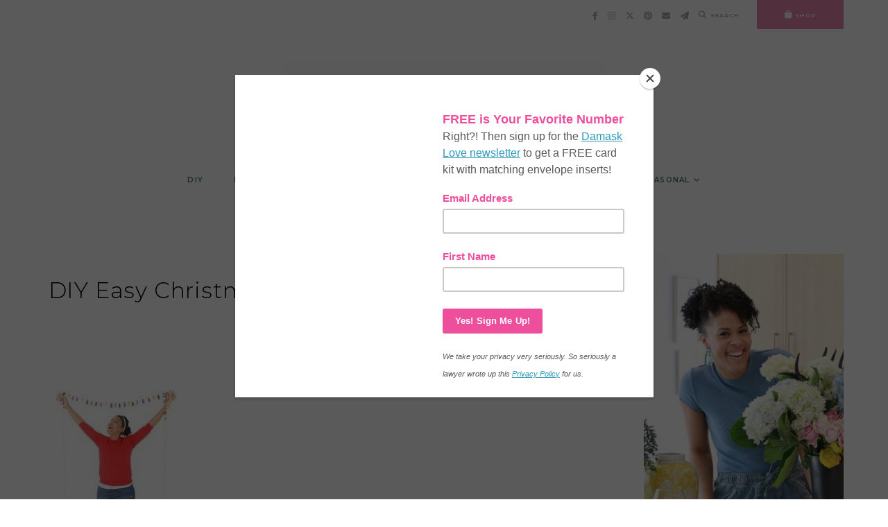

--- FILE ---
content_type: text/css
request_url: https://damasklove.com/wp-content/themes/hayes/style.css?ver=1.2.2
body_size: 7270
content:
/*
Theme Name: Hayes
Theme URI: https://empressthemes.com/shop/hayes-theme
Author: EmPress Themes
Author URI: https://empressthemes.com
Description: The modern magazine, Hayes features four different post layouts, so you can make your Home Page as modern or old school as you choose. Mix and match our Classic, Classic Large, “Featured” and Grid post layouts to create a Home Page experience that suits your content. Hayes also includes comprehensive Google font and color controls, and an optional featured post.

Version: 1.2.2

Please refer to the readme.txt file for full licensing information.

Tags: one-column, two-columns, left-sidebar, right-sidebar, custom-header, custom-menu, custom-logo, featured-images, footer-widgets, full-width-template, theme-options, threaded-comments, blog

Text Domain: hayes

Hayes is based on Underscores http://underscores.me/, (C) 2012-2015 Automattic, Inc.
Underscores is distributed under the terms of the GNU GPL v2 or later.

*/

/*--------------------------------------------------------------
# General Styling
--------------------------------------------------------------*/
/*--------------------------------------------------------------
## Typography
--------------------------------------------------------------*/

body,
p,
input,
textarea {
	font: 14px/1.7em 'IBM Plex Sans', sans-serif;
	letter-spacing: normal;
	color: #000000;
}

h1 {
	font: 32px/1.25em 'Marcellus', serif;
	letter-spacing: .025em;
}

h2 {
	font: 24px/1.25em 'Marcellus', serif;
	letter-spacing: .025em;
}

h3 {
	font: 20px/1.25em 'Marcellus', serif;
	letter-spacing: .025em;
}

h4 {
	font: 13px 'Krona One', sans-serif;
	font-weight: normal;
	text-transform: uppercase;
	letter-spacing: .125em;
}

h5 {
	font: 10px 'Krona One', sans-serif;
	font-weight: normal;
	text-transform: uppercase;
	letter-spacing: .125em;
}

h6 {
	font: 8px 'Krona One', sans-serif;
	font-weight: normal;
	text-transform: uppercase;
	letter-spacing: .125em;
}

.entry-title,
.em-fonts-primary {
	font: 32px/1.25em 'Marcellus', serif;
	letter-spacing: .025em;
	font-weight: normal;
	font-style: normal;
	text-transform: none;
}

.em-fonts-primary-small {
	font-size: 20px;
}

.em-fonts-primary-xs {
	font-size: 20px;
}

.em-fonts-secondary {
	font: 10px 'Krona One', sans-serif;
	font-weight: normal;
	font-style: normal;
	text-transform: uppercase;
	letter-spacing: .15em;
}

.em-fonts-secondary-large {
	font-size: 13px;
	font-weight: normal;
}

.em-fonts-secondary-small {
	font-size: 10px;
	font-weight: normal;
}

.em-fonts-tertiary {
	font: 18px/1.45em 'Averia Serif Libre', serif;
	font-style: italic;
	font-weight: normal;
	text-transform: none;
	letter-spacing: .05em;
}

.em-fonts-tertiary-caps {
	font-size: 24px;
	text-transform: none;
	letter-spacing: .05em;
}

/*--------------------------------------------------------------
## Blocks
--------------------------------------------------------------*/

.wp-caption-text,
.wp-block-image figcaption,
.wp-block-gallery .blocks-gallery-item figcaption {
	position: absolute;
	bottom: 20px;
	right: 0;
	padding: 15px;
	background: #fff;
	color: #000;
	text-align: left;
	max-width: 180px;
	font: 10px 'Krona One', sans-serif;
	text-transform: uppercase;
	letter-spacing: .125em;
}

.blocks-gallery-caption {
	display: block;
	width: 100%;
	font: 10px 'Krona One', sans-serif;
	text-transform: uppercase;
	letter-spacing: .125em;
	text-align: center;
	padding: 20px 35px;
	background: #FAF6F4;
}

blockquote,
blockquote.wp-block-quote {
	padding: 1em 0;
	border-top: 1px solid transparent;
	border-bottom: 1px solid transparent;
	font: 18px/1.45em 'Averia Serif Libre', serif;
	font-style: italic;
	letter-spacing: .05em;
}

cite,
.wp-block-quote__citation {
	font: 10px 'Krona One', sans-serif;
	font-weight: normal;
	font-style: normal;
	text-transform: uppercase;
	letter-spacing: .125em;
}

@media all and (max-width: 767px) {
	
	.wp-caption-text,
	.wp-block-image figcaption,
	.wp-block-gallery .blocks-gallery-item figcaption {
		position: static;
		text-align: center;
		max-width: none;
	}
	
}

/*--------------------------------------------------------------
## Forms
--------------------------------------------------------------*/

input,
textarea {
	border: none;
	background: #E9E1DD;
	padding: 10px;
}

button,
input[type="button"],
input[type="reset"],
input[type="submit"],
.wp-block-button__link,
.button {
	border: 2px solid #E9E1DD;
	background: none;
	color: #464647;
	padding: 10px 25px;
	line-height: normal;
	font: 10px 'Krona One', sans-serif;
	text-transform: uppercase;
	font-weight: normal;
	letter-spacing: .125em;
}

button:hover,
input[type="button"]:hover,
input[type="reset"]:hover,
input[type="submit"]:hover,
.wp-block-button__link:hover,
.button:hover {
	background: #E9E1DD;
}

label {
	font: 10px 'Krona One', sans-serif;
	font-weight: normal;
	letter-spacing: .125em;
	text-transform: uppercase;
}

::placeholder {
	font: 10px 'Krona One', sans-serif;
	font-weight: normal;
	text-transform: uppercase;
	letter-spacing: .125em;
	color: #000000;
}

/*--------------------------------------------------------------
# General Layout
--------------------------------------------------------------*/

.wrap {
	max-width: 1200px;
}

/*--------------------------------------------------------------
# Header
--------------------------------------------------------------*/
/*--------------------------------------------------------------
## Site Branding
--------------------------------------------------------------*/

#masthead {
	padding: 45px 0 25px;	
}

#masthead.inline-header {
	padding: 30px 0;
	flex-wrap: nowrap;
	align-items: center;
}

.site-title-image {
	margin: 0 auto;
}

.inline-header .site-title-image {
	margin: 0 40px 0 0;
}

.site-title-text {
	font: 56px 'Marcellus', serif;
	font-weight: normal;
	font-style: normal;
	text-transform: uppercase;
	letter-spacing: .075em;
	text-align: center;
}

.site-title-text a {
	color: #9B9B9B;
}

.inline-header .site-title-text {
	margin: 0 40px 0 0;
}

.site-description {
	font: 18px 'Averia Serif Libre', serif;
	font-style: italic;
	font-weight: normal;
	text-transform: lowercase;
	letter-spacing: .05em;
	margin-top: 10px;
	text-align: center;
	color: #979797;
}

@media all and (max-width: 1024px) {
	#masthead.inline-header {
		display: block;
	}
	
	.inline-header .site-title-image,
	.inline-header .site-title-text {
		margin: 0 auto;
	}
}

/*--------------------------------------------------------------
## Top Navigation
--------------------------------------------------------------*/

#top-nav {
	align-items: center;
}

#top-left-menu {
	margin-right: auto;
}

#top-right-menu {
	margin-left: auto;
}

.top-menu > li {
	margin: 0 10px;
}

.top-menu > li > a {
	padding: 15px 0;
}

/*--------------------------------------------------------------
## Social Menu
--------------------------------------------------------------*/

.social-menu {
	margin-left: auto;
}

.social-menu i {
	font-size: 12px;
}

	.has-top-right-menu .social-menu,
	.has-primary-menu .social-menu {
		margin-left: 25px;
	}

@media screen and (max-width: 1024px) {
	.has-primary-menu .social-menu {
		margin-left: 0;
	}
}

@media all and (min-width: 768px) and (max-width: 1024px) {
	
	.has-top-right-menu.hide-top-left-menu-tablet .social-menu {
		margin-left: auto;
	}
		
}

@media all and (max-width: 767px) {
	
	.has-top-right-menu.hide-top-left-menu-phone .social-menu {
		margin-left: auto;
	}

}

/*--------------------------------------------------------------
## Search Menu
--------------------------------------------------------------*/

.search-menu {
	margin-left: auto;
}

	.has-primary-menu .search-menu {
		margin-left: 40px;
	}

	.has-top-right-menu .search-menu {
		margin-left: 20px;
	}

	.has-social-media-menu .search-menu {
		margin-left: 14px;
	}

.search-menu i {
	font-size: 11px;
}

.search-open-text {
	margin-left: 5px;
}

#search-overlay {
	position: fixed;
	top: 0;
	left: 0;
	right: 0;
	bottom: 0;
	z-index: 10001;
}

#search-modal .search {
	width: 90%;
	max-width: 520px;
	padding: 20px;
	position: fixed;
	top: 50%;
	left: 50%;
	transform: translate(-50%,-50%);
	z-index: 10002;
}

#search-modal h2 {
	margin-bottom: 30px;
	text-align: center;
}

#search-modal .search-form {
	display: flex;
	justify-content: space-between;
	padding-bottom: 10px;
	border-bottom: 1px solid #000;
	margin-bottom: 10px;
}

#search-modal input.search-text {
	order: 2;
	padding: 0 20px 0 0;
	width: 100%;
	flex-grow: 1;
}

#search-modal .search-form button {
	order: 1;
	font-size: 15px;
	width: 20px;
}

#search-close {
	float: right;
}

@media screen and (max-width: 1024px) {
	.has-primary-menu .search-menu {
		margin-left: 0;
	}
}

@media all and (min-width: 768px) and (max-width: 1024px) {
	
	.has-social-media-menu.hide-social-tablet .search-menu {
		margin-left: auto;
	}		
}

@media all and (max-width: 767px) {
	
	.has-top-right-menu.hide-top-left-menu-phone .social-menu {
		margin-right: auto;
	}

}

/*--------------------------------------------------------------
## Feature Tab
--------------------------------------------------------------*/

.feature-tab {
	margin-left: auto;
}

	.has-top-right-menu .feature-tab,	
	.has-social-media-menu .feature-tab,
	.has-search-menu .feature-tab,
	.has-primary-menu .feature-tab {
		margin-left: 25px;
	}

.feature-tab > li > a {
	padding: 15px 40px;
}

.feature-tab i {
	font-size: 12px;
}

#top-nav .feature-tab {
	align-self: stretch;
}

#top-nav .feature-tab > li,
#top-nav .feature-tab > li > a {
	height: 100%;
}

#top-nav .feature-tab > li > a {
	display: flex;
	justify-content: center;
	align-items: center;
}

.feature-tab > li > .sub-menu {
	max-width: 100%;
	margin-top: 5px;
}

@media screen and (max-width: 1024px) {
	.has-primary-menu .feature-tab {
		margin-left: 0;
	}
}

@media all and (min-width: 768px) and (max-width: 1024px) {
	
	.has-social-media-menu.hide-social-tablet.has-search-menu.hide-search-tablet .feature-tab {
		margin-left: auto;
	}
	
}

@media all and (max-width: 767px) {
	
	.has-top-right-menu.hide-top-left-menu-phone .social-menu {
		margin-right: auto;
	}

}


/*--------------------------------------------------------------
## Primary Navigation
--------------------------------------------------------------*/

#site-navigation {
	margin-top: 35px;
	text-align: center;
}

.inline-header #site-navigation {
	margin-top: 0;
	margin-left: auto;
}

#site-navigation.flex {
	justify-content: center;
	align-items: center;
}

.primary-menu > li {
	margin: 0 20px;
}

.primary-menu > li > .sub-menu:before {
	content: '';
	display: block;
	position: absolute;
	top: 0;
	left: 50%;
	transform: translate(-50%,-50%);
	width: 10px;
	height: 10px;
	border-radius: 50%;
	background: #E9E1DD;
}

@media screen and (max-width: 1024px) {
	#site-navigation {
		display: block;
	}
}

/*--------------------------------------------------------------
## Scroll Navigation
--------------------------------------------------------------*/

#scroll-nav-container {
	background: #f5e9e3;
	position: fixed;
	width: 100%;
	z-index: 9999;
	top: -100%;
}

#scroll-nav {
	align-items: center;
}

#scroll-nav:not(.has-top-menus-only) #top-left-scroll-menu {
	margin-left: 20px;
}

#scroll-nav.has-top-left-menu #top-right-scroll-menu,
#scroll-nav:not(.has-top-menus-only) #top-right-scroll-menu {
	margin-left: 20px;
}

.scroll-logo {
	margin-right: 40px;
}

.scroll-logo a {
	display: block;
	padding: 10px 0;
}

#scroll-nav .feature-tab {
	align-self: stretch;
}

#scroll-nav .feature-tab li,
#scroll-nav .feature-tab li a {
	height: 100%;
}

#scroll-nav .feature-tab li a {
	display: flex;
	justify-content: center;
	align-items: center;
}

/*--------------------------------------------------------------
## Mobile Navigation
--------------------------------------------------------------*/

#top-nav-container {
	position: relative;
}

#top-nav:not(.has-top-left-menu) .mobile-menu-container,
#scroll-nav:not(.has-top-left-menu) .mobile-menu-container {
	margin-right: auto;
}

#top-nav.has-top-left-menu .mobile-menu-container,
#scroll-nav.has-top-left-menu .mobile-menu-container {
	margin-right: 20px;
}

.mobile-toggle {
	padding: 15px 0;
}

.mobile-menu i {
	font-size: 12px;
}

.mobile-toggle-text {
	margin-left: 5px;
}

#mobile-menu,
#mobile-menu .sub-menu {
	display: none;
}

#mobile-menu li {
	display: block;
}

#mobile-menu a {
	display: block;
	padding: 5px 0;
}

#top-nav #mobile-menu .sub-menu,
#scroll-nav #mobile-menu .sub-menu {
	padding-left: 15px;
}

#top-nav #mobile-menu,
#scroll-nav #mobile-menu {
	position: absolute;
	top: 100%;
	left: 0;
	width: 100vw;
	z-index: 999;
	padding: 10px 0;
}

#top-nav #mobile-menu > li,
#scroll-nav #mobile-menu > li {
	width: 90%;
	max-width: 1200px;
	margin: 0 auto;
}

@media all and (min-width: 768px) and (max-width: 1024px) {
	
	#top-nav.has-top-left-menu.hide-top-left-menu-tablet .mobile-menu-container,
	#scroll-nav.has-top-left-menu.hide-top-left-menu-tablet .mobile-menu-container {
		margin-right: auto;
	}
		
}

@media all and (max-width: 767px) {
	
	#top-nav.has-top-left-menu.hide-top-left-menu-phone .mobile-menu-container {
		margin-right: auto;
	}

}

/*--------------------------------------------------------------
# Footer
--------------------------------------------------------------*/
/*--------------------------------------------------------------
## Footer
--------------------------------------------------------------*/

#footer-container {
	background: #FAF6F4;
}

#footer {
	padding: 40px 0;
	border-top: 4px solid #E9E1DD;
	justify-content: space-around;
	align-items: center;
}

#footer:not(.has-site-branding):not(.has-social-media):not(.has-footer-menu) {
	padding: 0;
	border: none;
}

#footer-site-branding {
	padding: 0 10px;
	text-align: center;
}

.footer-nav {
	width: 0;
	flex-grow: 1;
	padding: 0 10px;
	text-align: center;
}

#footer-menu li {
	margin: 0 10px;
}

#footer-menu li a {
	color: #464647;
}

#footer-menu li a:hover {
	color: #9A887A;
}

#after-footer {
	padding: 10px 0;
	text-align: center;
	justify-content: center;
	align-items: center;
	color: #C7C7C7;
}

#after-footer a {
	color: #C7C7C7;
}

.site-copyright,
#empress-credit {
	margin: 0 10px;
}

@media screen and (max-width: 1024px) {
	#footer {
		flex-wrap: wrap;
	}
	
	#footer-site-branding,
	.footer-nav {
		width: 100%;
		padding: 10px 0;
	}
	
	#footer-site-branding {
		order: 1;
	}
	
	.footer-nav {
		order: 2;
	}

}

/*--------------------------------------------------------------
# Blog Feed Content
--------------------------------------------------------------*/
/*--------------------------------------------------------------
## Post Feed Layouts
--------------------------------------------------------------*/

.post-feed-container {
	padding: 40px 0;
}

.post-feed-container.has-grid .post-feed {
	padding-top: 70px;
	position: relative;
}

.post-feed-container.has-grid .post-feed:before {
	content: '';
    display: block;
    position: absolute;
    top: 0;
    height: 240px;
    width: 100vw;
    margin-left: calc(50% - 50vw);
    z-index: -1;
}

.post-feed-title {
	width: 100%;
	text-align: center;
	transform: translateY(50%);
}

.post-feed:not(.post-feed-grid) .post:last-child {
	margin-bottom: 0;
}

/*--------------------------------------------------------------
## Sidebar Layouts
--------------------------------------------------------------*/

.post-feed {
	width: 100%;
}

	.post-feed-container.has-sidebar .post-feed {
		width: 65%;
	}

	.post-feed-container.one-column .post-feed {
		max-width: 850px;
		margin: 0 auto;
	}

	.post-feed-container.sidebar-left .post-feed {
		order: 2;
	}

.sidebar {
	width: 25%;
}

	.post-feed-container.sidebar-left .sidebar {
		order: 1;
	}

	.post-feed-container.sidebar-left .posts-navigation-container {
		order: 3;
	}

@media screen and (min-width: 768px) and (max-width: 1024px) {
	.post-feed-container.has-sidebar.hide-sidebar-tablet .post-feed {
		width: 100%;
	}
}

@media all and (max-width: 767px) {
	.post-feed-container.has-sidebar .post-feed {
		width: 100%;
	}
	
	.sidebar {
		width: 100%;
		max-width: 300px;
		margin: 0 auto;
	}
}

/*--------------------------------------------------------------
## Interstitial Layouts
--------------------------------------------------------------*/

.interstitial {
	margin: 25px auto;
	padding: 60px 0;
}

#home-featured {
	margin-top: 0;
}

#interstitial-3 {
	margin-bottom: 0;
	margin-top: 80px;
}

#footer-featured {
	margin: 80px auto 0;
}

#nothing-found-interstitial {
	margin-bottom: 0;
}

#footer-featured.after-interstitial-3,
#footer-featured.after-nothing-found {
	margin-top: 0;
	padding-top: 0;
}

/*--------------------------------------------------------------
## Featured Post Layout
--------------------------------------------------------------*/

#featured-post {
	padding-top: 45px;
	margin-bottom: 90px;
}

#featured-post:before {
	background: #FAF6F4;
	height: 80%;
}

#featured-links-container {
	padding-left: 52.5%;
	position: absolute;
	width: 100%;
	right: 0;
	bottom: 0;
	height: 20%;
	display: flex;
	justify-content: flex-start;
	align-items: center;
}

#featured-links {
	width: 100%;
}

#featured-links li {
	flex-grow: 1;
	margin-right: 5px;
}

#featured-links li:last-of-type {
	margin-right: 0;
}

#featured-links li a {
	display: block;
	padding: 12px;
	text-align: center;
	background: #EDE7E5;
	color: #464647;
}

#featured-links li a:hover {
	color: #9A887A;
}

@media screen and (max-width: 1200px) {
	#featured-links-container {
		height: auto;
		position: static;
		display: block;
		padding: 0;
		margin-top: 20px;
	}
}

@media screen and (max-width: 767px) {
	#featured-post:before {
		height: 40%;
	}
	
	#featured-links li {
		width: 100%;
		margin-right: 0;
		margin-bottom: 5px;
	}

	#featured-links li:last-of-type {
		margin-bottom: 0;
	}

}

/*--------------------------------------------------------------
## Archives Layout
--------------------------------------------------------------*/

.archive-header {
	width: 100%;
}

/*--------------------------------------------------------------
## Post Elements
--------------------------------------------------------------*/
/*--------------------------------------------------------------
### Entry Meta
--------------------------------------------------------------*/

.entry-header .entry-meta {
	margin-bottom: 20px;
}

.entry-header .entry-meta > div {
	display: inline-block;
}

.entry-header .entry-meta > div:after {
	display: inline-block;
	content: '\2022';
	margin: 0 10px;
}

.entry-header .entry-meta > div:last-of-type:after {
	display: none;
}

.entry-header .entry-meta i {
	font-size: 13px;
}

/*--------------------------------------------------------------
### Shop the Post Hover
--------------------------------------------------------------*/

.has-stp-hover {
	position: relative;
}

.has-stp-hover .stp-title {
	cursor: pointer;
}

.stp-title i {
	font-size: 16px;
	margin-right: 5px;
}

.has-stp-hover .stp-code {
	position: absolute;
	bottom: 100%;
	left: 0;
	right: 0;
	background: #fff;
	overflow: hidden;
	opacity: 0;
	z-index: -1;
}

.has-stp-hover .stp-title:hover + .stp-code,
.has-stp-hover .stp-code:hover {
	opacity: 1;
	z-index: 1;
}

@media all and (max-width: 767px) {
	.has-stp-hover .stp-code {
		position: static;
		bottom: auto;
		left: auto;
		right: auto;
		width: 100%;
		opacity: 1;
		z-index: 1;
	}
}

/*--------------------------------------------------------------
### Share
--------------------------------------------------------------*/

.has-share {
	position: relative;
}

.entry-share.has-share-hover {
	position: absolute;
	z-index: 2;
	top: 35px;
	left: 0;
	transform: translate(-50%,0);
	font-size: 14px;
}

.entry-share.has-share-hover .pre {
	width: 36px;
	height: 36px;
	border-radius: 50%;
	display: flex;
	justify-content: center;
	align-items: center;
	text-align: center;
	position: relative;
	z-index: 2;
	cursor: pointer;
}

.entry-share.has-share-hover .pre-text {
	display: none;
}

.entry-share.has-share-hover ul {
	padding: 36px 0 15px;
	text-align: center;
	border-radius: 18px;
	margin-top: -36px;
	opacity: 0;
}

.entry-share.has-share-hover ul li {
	margin-top: 5px;
}

.entry-share.has-share-hover:hover ul {
	opacity: 1;
}

.entry-share.has-share-inline ul,
.entry-share.has-share-inline li {
	display: inline-block;
}

.entry-share.has-share-inline li {
	margin-left: 10px;
	font-size: 12px;
}

.entry-share.has-share-inline .pre i {
	display: none;
}

@media screen and (max-width: 767px) {
	.entry-share.has-share-hover {
		display: none;
	}
}

/*--------------------------------------------------------------
## Post Layouts
--------------------------------------------------------------*/
/*--------------------------------------------------------------
### Classic
--------------------------------------------------------------*/

.post-classic {
	margin-bottom: 50px;
}

.post-classic .featured-image {
	width: 48%;
}

.post-classic .entry-summary {
	margin-top: 50px;
	width: 48%;
}

	.post-classic .entry-header {
		margin-bottom: 15px;
	}

	.post-classic .entry-footer {
		margin-top: 25px;
	}

		.post-classic .entry-meta {
			justify-content: flex-start;
		}

		.post-classic .stp-title {
			padding: 10px 0;
			margin-left: 20px;
		}

		.post-classic .read-more a {
			display: inline-block;
			text-align: center;
			padding: 10px 40px;
			border: 2px solid #E9E1DD;
		}

@media all and (max-width: 767px) {
	.post-classic .featured-image {
		width: 100%;
	}

	.post-classic .entry-summary {
		margin-top: 25px;
		width: 100%;
	}
	
	.post-classic .stp-title {
		display: none;
	}
}

/*--------------------------------------------------------------
### Classic Large
--------------------------------------------------------------*/

.post-classic_large {
	margin-bottom: 80px;
}

.post-classic_large .entry-header .entry-meta {
	margin-bottom: 10px;
}

.post-classic_large .entry-header {
	text-align: center;
	margin-bottom: 20px;
}

.post-classic_large .entry-excerpt {
	margin: 25px 0;
}

.post-classic_large .entry-footer {
	border: 2px solid #E9E1DD;
}

.post-classic_large .stp-title {
	text-align: center;
}

.post-classic_large .entry-footer .entry-meta > .comments-link i {
	font-size: 12px;
}

.post-classic_large .entry-footer .entry-meta > div {
	padding: 15px 25px;
	border-right: 2px solid #E9E1DD;
	flex-grow: 1;
	text-align: center;
	vertical-align: middle;
	line-height: 1em;
}

.post-classic_large .entry-footer .entry-meta > .entry-share {
	flex-grow: 2;
}


.post-classic_large .entry-footer .entry-meta > div:last-of-type {
	border-right: none;
}

.post-classic_large .entry-footer .entry-meta > .read-more {
	padding: 0;
}

.post-classic_large .entry-footer .entry-meta > .read-more a {
	display: block;
	border: none;
	padding: 16px 25px;
	background: #E9E1DD;
}

.post-classic_large .entry-footer .shop-the-post {
	padding: 15px;
	border-top: 2px solid #E9E1DD;
}

@media screen and (max-width: 1024px) {
	.post-classic_large .entry-footer .entry-meta  {
		
		flex-wrap: wrap;
	}
	
	.post-classic_large .entry-footer .entry-meta .read-more {
		order: 1;
		width: 100%;
	}
	
	.post-classic_large .entry-footer .entry-meta .comments-link {
		order: 2;
	}
	
	.post-classic_large .entry-footer .entry-meta .entry-share {
		order: 3;
		border-right: none;
	}
}

@media screen and (max-width: 400px) {
	.post-classic_large .entry-footer .entry-meta .comments-link {
		border-right: none;
		border-bottom: 2px solid #E9E1DD;
		width: 100%;
	}
	
	.post-classic_large .entry-footer .entry-meta .entry-share {
		width: 100%;
	}
}

/*--------------------------------------------------------------
### Featured Post
--------------------------------------------------------------*/

.post-featured  {
	margin-bottom: 50px;
}

#featured-post .post-featured {
	margin-bottom: 0;
}

.post-featured .featured-image {
	width: 50%;
}

.post-featured .entry-summary {
	width: 47.5%;
	margin-top: 50px;
}

.post-featured .entry-title {
	padding: 20px 25px 20px 90px;
	margin-left: -90px;
	margin-bottom: 20px;
	background: #FAF6F4;
	position: relative;
	z-index: 2;
}

#featured-post .post-featured .entry-title {
	background: #fff;
}

.post-featured .entry-excerpt {
	margin-bottom: 20px;
}

.post-featured .entry-footer {
	margin-top: 25px;
}

#featured-post .post-featured .entry-footer {
	padding: 10px;
	background: #fff;
}

@media screen and (max-width: 767px) {
	.post-featured .featured-image {
		width: 100%;
	}

	.post-featured .entry-summary {
		width: 100%;
	}
}

/*--------------------------------------------------------------
### Grid
--------------------------------------------------------------*/

.post-grid {
	width: 32%;
	margin-bottom: 70px;
	flex-direction: column;
	border: 3px solid #FAF6F4;
	position: relative;
}

.grid-post-count-2 .post-grid,
.grid-post-count-4 .post-grid,
.grid-post-count-8 .post-grid {
	width: 48%;
}

.post-grid .stp-title {
	position: absolute;
	z-index: 2;
	bottom: 0;
	left: 50%;
	transform: translate(-50%,50%);
	font-size: 16px;
	width: 42px;
	height: 42px;
	background: #FAF6F4;
	color: #9A887A;
	border-radius: 50%;
	display: flex;
	text-align: center;
	justify-content: center;
	align-items: center;
}

.post-grid .stp-title i {
	margin: 0;
}

.post-grid .has-stp-hover .stp-code {
	bottom: 0;
	top: 0;
	width: 100%;
	padding: 0 35px;
}

.post-grid .shopthepost-widget {
	padding: 15px 0;
}

.post-grid .entry-excerpt {
	flex-grow: 1;
	min-height: 120px;
	display: flex;
	flex-direction: column;
	justify-content: center;
	align-items: center;
	text-align: center;
	padding: 30px 25px 40px;
}

.subtitle {
	color: #9A887A;
}

.post-grid .subtitle {
	margin-top: 10px;
}

.post-grid .read-more {
	position: absolute;
	bottom: 0;
	left: 50%;
	transform: translate(-50%, 50%);
}

.post-grid .read-more a {
	color: #9A887A;
    background: #FAF6F4;
    border-color: #FAF6F4;
}

.post-grid .read-more a:hover {
	color: #464647;
    background: #FAF6F4;
    border-color: #FAF6F4;
}

@media all and (max-width: 767px) {
	.post-grid,
	.grid-post-count-2 .post-grid,
	.grid-post-count-4 .post-grid,
	.grid-post-count-8 .post-grid {
		width: 100%;
		margin-bottom: 50px;
	}
	
	.post-grid .stp-title,
	.post-grid .has-stp-hover .stp-code {
		display: none;
	}
}

/*--------------------------------------------------------------
### Archives
--------------------------------------------------------------*/

.archive-header {
	margin-bottom: 25px;
	text-align: center;
}

.has-grid .archive-header {
	margin-bottom: 45px;
}


/*--------------------------------------------------------------
### Nothing Found
--------------------------------------------------------------*/

#nothing-found {
	max-width: 580px;
    margin: 80px auto;
    text-align: center;
}

#nothing-found .entry-title {
	margin-bottom: 25px;
}

/*--------------------------------------------------------------
## Widgets
--------------------------------------------------------------*/

.widget {
	margin-bottom: 40px;
}

.footer-widget-area .widget {
	margin-bottom: 15px;
}

.widget:last-of-type {
	margin-bottom: 0;
}

.footer-widget-area:not(.has-stacked-widgets) .widget {
	width: 0;
	flex-grow: 1;
	margin: 0 25px 0 0;
}

.footer-widget-area.has-stacked-widgets .widget {
	width: 100%;
}

.footer-widget-area .widget:last-of-type {
	margin: 0;
}

@media screen and (max-width: 767px) {
	.footer-widget-area:not(.has-stacked-widgets) .widget {
		width: 100%;
		margin: 0 0 15px;
	}
}

/*--------------------------------------------------------------
### Widget Titles
--------------------------------------------------------------*/

.widget-title {
	margin-bottom: 15px;
}

.widget .widget-title {
	text-align: center;
}

.interstitial:not(#home-featured):not(#footer-featured):not(.after-interstitial-3):not(.after-nothing-found) .widget:first-of-type .widget-title {
	position: absolute;
	top: 0;
	left: 50%;
	transform: translate(-50%,-50%);
	padding: 10px 40px;
}

/*--------------------------------------------------------------
### Instagram
--------------------------------------------------------------*/

.interstitial .instagram-pics,
.interstitial .hayes-social-feed-widget .image-feed {
	display: flex;
	justify-content: space-between;
	width: 100vw;
	margin-left: calc(50% - 50vw);
}

.interstitial #sb_instagram {
	width: 100vw !important;
	margin-left: calc(50% - 50vw);
}

.interstitial .instagram-pics li,
.interstitial .hayes-social-feed-widget .image-feed li {
	margin-right: 10px; 
}

.interstitial .hayes-social-feed-widget .image-feed li {
	width: 0;
	flex-grow: 1;
}

.interstitial .instagram-pics li:last-of-type,
.interstitial .hayes-social-feed-widget .image-feed li:last-of-type {
	margin-right: 0; 
}

.interstitial .hayes-social-feed-widget .image-feed li a {
	display: block;
	position: relative;
	width: 100%;
	height: 0;
	padding-top: 100%;
	overflow: hidden;
}

.interstitial .hayes-social-feed-widget .image-feed li a img {
	position: absolute;
	top: 50%;
	left: 50%;
	transform: translate(-50%,-50%);
}

.sidebar .instagram-pics li,
.sidebar .hayes-social-feed-widget .image-feed li {
	margin-bottom: 10px; 
}

.sidebar .instagram-pics li:last-of-type,
.sidebar .hayes-social-feed-widget .image-feed li:last-of-type {
	margin-bottom: 0;
}

.instagram-pics a,
.instagram-pics img,
.hayes-social-feed-widget a,
.hayes-social-feed-widget img {
	display: block;
	position: relative;
}

.hayes-social-feed-widget .has-instagram-hover a:before,
.instagram-pics a:before {
	content: '';
	display: block;
	position: absolute;
	top: 0;
	left: 0;
	right: 0;
	bottom: 0;
	z-index: 2;
	background: rgba(0,0,0,.5);
	opacity: 0;
	-webkit-transition: all .3s ease-in-out;
	-moz-transition: all .3s ease-in-out;
	-ms-transition: all .3s ease-in-out;
	-o-transition: all .3s ease-in-out;
	transition: all .3s ease-in-out;
	-webkit-backface-visibility: none;
	backface-visibility: none;
}

.hayes-social-feed-widget .has-instagram-hover a:after,
.instagram-pics a:after {
	content: '\f16d';
	display: block;
	font: 24px "Font Awesome 5 Brands";
	color: #fff;
	position: absolute;
	top: 50%;
	left: 50%;
	z-index: 3;
	transform: translate(-50%,-50%);
	opacity: 0;
	-webkit-transition: all .3s ease-in-out;
	-moz-transition: all .3s ease-in-out;
	-ms-transition: all .3s ease-in-out;
	-o-transition: all .3s ease-in-out;
	transition: all .3s ease-in-out;
	-webkit-backface-visibility: none;
	backface-visibility: none;
}

.hayes-social-feed-widget .has-instagram-hover a:hover:before,
.hayes-social-feed-widget .has-instagram-hover a:hover:after,
.instagram-pics a:hover:before,
.instagram-pics a:hover:after {
	opacity: 1;
}

.null-instagram-feed p.clear,
.hayes-social-feed-widget .social-feed-cta {
	font: 10px 'Krona One', sans-serif;
	text-transform: uppercase;
	letter-spacing: .1em;
	text-align: center;
}

.interstitial .null-instagram-feed p.clear,
.interstitial .hayes-social-feed-widget .social-feed-cta {
	margin-top: 35px;
	margin-bottom: 0;
}

.sidebar .null-instagram-feed p.clear a,
.sidebar .hayes-social-feed-widget .social-feed-cta {
	display: block;
	padding: 30px 15px;
	margin: -20px 15px 0 15px;
    position: relative;
    z-index: 1;
}

@media screen and (max-width: 767px) {
	.interstitial .instagram-pics,
	.interstitial .hayes-social-feed-widget .image-feed {
		flex-wrap: wrap;
	}

		.interstitial .instagram-pics li,
		.interstitial .hayes-social-feed-widget .image-feed li {
			width: 49%;
			margin-bottom: 10px;
			margin-right: 0;
		}

		.interstitial .instagram-pics li:last-of-type,
		.interstitial .hayes-social-feed-widget .image-feed li:last-of-type {
			margin-bottom: 0;
		}
}

@media screen and (max-width: 400px) {
	.interstitial .instagram-pics li,
	.interstitial .hayes-social-feed-widget .image-feed li {
		width: 100%;
	}

}

/*--------------------------------------------------------------
### About Widget
--------------------------------------------------------------*/

.hayes-about-widget .widget-content {
	padding: 15px 25px 25px;
	text-align: center;
}

.hayes-about-widget .widget-text {
	font-size: 85%;
	line-height: 2em;
}

.hayes-about-widget .widget-links > li {
	margin: 0 15px;
}

.interstitial .hayes-about-widget {
	display: flex;
	justify-content: space-between;
}

.interstitial .hayes-about-widget .widget-image {
	width: 0;
	flex-grow: 1;
}

.interstitial .hayes-about-widget .widget-content {
	width: 0;
	flex-grow: 1;
	display: flex;
	flex-direction: column;
	justify-content: center;
	align-items: center;
}

.interstitial .hayes-about-widget .widget-text {
	max-width: 420px;
	margin: 0 auto 1.5em;
}

.footer-widget-area .hayes-about-widget {
	display: flex;
	flex-direction: column;
	justify-content: center;
	align-items: center;
}

.footer-widget-area .hayes-about-widget .widget-content {
	width: 100%;
	flex-grow: 1;
}

.footer-widget-area .hayes-about-widget .widget-content {
	display: flex;
	flex-direction: column;
	justify-content: center;
	align-items: center;
}

@media screen and (max-width: 767px) {
	.interstitial .hayes-about-widget {
		display: block;
	}

	.interstitial .hayes-about-widget .widget-image {
		width: 100%;
	}

	.interstitial .hayes-about-widget .widget-content {
		width: 100%;
		display: block;
	}
}

/*--------------------------------------------------------------
### Highlight Widget
--------------------------------------------------------------*/

.hayes-highlight-widget .widget-cta a {
	display: block;
	padding: 20px;
	text-align: center;
}

.sidebar .hayes-highlight-widget .widget-cta {
	margin: -20px 15px 0 15px;
	position: relative;
	z-index: 1;
}

.interstitial .hayes-highlight-widget {
	width: 100vw;
	margin-left: calc(50% - 50vw);
	position: relative;
	border: none;
}

.interstitial .widget:first-of-type.hayes-highlight-widget {
	margin-top: -60px;
}

.interstitial .widget:last-of-type.hayes-highlight-widget {
	margin-bottom: -60px;
}

.interstitial .hayes-highlight-widget .widget-image img {
	margin: 0 auto;
}

.interstitial .hayes-highlight-widget .widget-cta {
	margin: 0;
	position: absolute;
	top: 50%;
	left: 50%;
	transform: translate(-50%,-50%);
	width: 90%;
	max-width: 430px;
}

/*--------------------------------------------------------------
### Social Widget
--------------------------------------------------------------*/

.hayes-social-widget {
	text-align: center;
}

.sidebar .hayes-social-widget {
	padding: 25px 25px 15px;
}

.hayes-social-widget i {
	font-size: 15px;
}

.hayes-social-widget .has-link-text .social-menu {
	display: flex;
	justify-content: space-between;
	flex-wrap: wrap;
}

.sidebar .hayes-social-widget .has-link-text .social-menu,
.sidebar .hayes-social-widget .has-link-text .social-menu ,
.footer-widget-area .hayes-social-widget .has-link-text .social-menu {
	text-align: left;
}

.sidebar .hayes-social-widget .has-link-text .social-menu > li {
	width: 50%;
	margin: 0 0 15px;
}

.footer-widget-area .hayes-social-widget .has-link-text .social-menu > li {
	width: 100%;
	margin: 0 0 10px;
}

.footer-widget-area .hayes-social-widget .has-link-text .social-menu > li:last-of-type {
	margin-bottom: 0;
}

.interstitial .hayes-social-widget .has-link-text .social-menu > li {
	width: auto;
	flex-grow: 1;
	text-align: center;
	padding: 0 15px;
	margin: 0;
}

.hayes-social-widget .has-link-text i {
	width: 15px;
	margin-right: 5px;
	text-align: center;
	vertical-align: text-bottom;
}

.hayes-social-widget .has-link-text .social-menu .social-text {
	display: inline-block;
}

@media screen and (max-width: 767px) {
	.interstitial .hayes-social-widget .has-link-text .social-menu > li {
		width: 50%;
		margin: 0 0 15px;
		text-align: left;
	}
}

@media screen and (max-width: 400px) {
	.hayes-social-widget .has-link-text .social-menu {
		display: block;
	}
	
	.hayes-social-widget .has-link-text .social-menu > li,
	.interstitial .hayes-social-widget .has-link-text .social-menu > li {
		width: auto;
		margin: 0 5px;
		padding: 0;
		text-align: center;
	}
	
	.hayes-social-widget .has-link-text .social-menu .social-text {
		display: none;
	}

}

/*--------------------------------------------------------------
### Susbscription Widget
--------------------------------------------------------------*/

.hayes-subscription-widget .widget-content {
    padding: 15px 25px 25px;
    text-align: center;
}

.hayes-subscription-widget .widget-text {
    font-size: 85%;
    line-height: 2em;
}

.hayes-subscription-widget .widget-form-code input:not([type="submit"]) {
	margin-bottom: 10px;
}

.interstitial .hayes-subscription-widget {
	display: flex;
	justify-content: space-between;
}

.interstitial .hayes-subscription-widget .widget-image {
	width: 0;
	flex-grow: 1;
}

.interstitial .hayes-subscription-widget .widget-content {
	width: 0;
	flex-grow: 1;
	display: flex;
	flex-direction: column;
	justify-content: center;
	align-items: center;
}

.interstitial .hayes-subscription-widget .widget-title {
	width: 90%;
	max-width: 550px;
	text-align: left;
}

.interstitial .hayes-subscription-widget .widget-text {
	width: 90%;
	max-width: 550px;
	margin: 0 auto 1.5em;
	text-align: left;
}

.interstitial .hayes-subscription-widget .widget-form-code {
	width: 90%;
	max-width: 550px;
	margin: 0 auto;
}

.interstitial .hayes-subscription-widget .widget-form-code label {
	text-align: left;
}

.interstitial .hayes-subscription-widget .widget-form-code input[type="submit"], 
.interstitial .hayes-subscription-widget .widget-form-code button {
	float: right;
}

.footer-widget-area .hayes-subscription-widget {
	display: flex;
	flex-direction: column;
	justify-content: center;
	align-items: center;
}

.footer-widget-area .hayes-subscription-widget .widget-content {
	width: 100%;
	flex-grow: 1;
}

.footer-widget-area .hayes-subscription-widget .widget-content {
	display: flex;
	flex-direction: column;
	justify-content: center;
	align-items: center;
}

.footer-widget-area .hayes-subscription-widget .widget-form-code {
	width: 100%;
}

@media screen and (max-width: 767px) {
	.interstitial .hayes-subscription-widget {
		display: block;
	}

	.interstitial .hayes-subscription-widget .widget-image {
		width: 100%;
	}

	.interstitial .hayes-subscription-widget .widget-content {
		width: 100%;
		display: block;
	}
}

/*--------------------------------------------------------------
### Shop Widget
--------------------------------------------------------------*/

.sidebar .hayes-shop-widget {
	padding: 25px 25px 15px;
}

.hayes-shop-widget .shop-links {
	margin-bottom: 25px;
}

.sidebar .hayes-shop-widget .shop-links li {
	margin-bottom: 15px;
}

.hayes-shop-widget .shop-links li:last-of-type {
	margin-bottom: 0;
}

.hayes-shop-widget .product-title {
	text-align: center;
	margin-top: 10px;
}

.sidebar .hayes-shop-widget .shop-cta {
	display: block;
	text-align: center;
	padding: 15px;
}

.interstitial .hayes-shop-widget .shop-links {
	display: flex;
	justify-content: space-between;
}

.interstitial .hayes-shop-widget .shop-links li {
	width: 0;
	flex-grow: 1;
	margin-right: 10px;
	padding-bottom: 15px;
}

.interstitial .hayes-shop-widget .shop-links li:last-of-type {
	margin-right: 0;
}

.interstitial .hayes-shop-widget .shop-cta {
	display: block;
	text-align: right;
}

@media screen and (max-width: 767px) {
	.interstitial .hayes-shop-widget .shop-links {
		display: block;
	}

	.interstitial .hayes-shop-widget .shop-links li {
		width: 100%;
		margin-right: 0;
		margin-bottom: 15px;
	}
	
	.interstitial .hayes-shop-widget .shop-cta {
		text-align: center;
	}

}

/*--------------------------------------------------------------
### Topics Widget
--------------------------------------------------------------*/

.hayes-topics-widget .widget-links li {
	position: relative;
}

.sidebar .hayes-topics-widget .widget-links li {
	margin-bottom: 15px;
}

.sidebar .hayes-topics-widget .widget-links li:last-of-type {
	margin-bottom: 15px;
}

.hayes-topics-widget .category-title {
	position: absolute;
	top: 50%;
	left: 50%;
	transform: translate(-50%,-50%);
	width: 90%;
	max-width: 160px;
	padding: 15px;
	text-align: center;
	background: #fff;
}

.interstitial .hayes-topics-widget .widget-links {
	display: flex;
	justify-content: space-between;
}

.interstitial .hayes-topics-widget .widget-links li {
	width: 0;
	flex-grow: 1;
	margin-right: 10px;
}

.interstitial .hayes-topics-widget .widget-links li:last-of-type {
	margin-right: 0;
}

@media screen and (max-width: 767px) {
	.interstitial .hayes-topics-widget .widget-links {
		display: block;
	}

	.interstitial .hayes-topics-widget .widget-links li {
		width: 100%;
		margin-right: 0;
		margin-bottom: 10px;
	}

	.interstitial .hayes-topics-widget .widget-links li:last-of-type {
		margin-bottom: 0;
	}
	
}

/*--------------------------------------------------------------
### Featured Posts Widget
--------------------------------------------------------------*/

.hayes-featured-posts-widget .widget-links li {
	position: relative;
	overflow: hidden;
}

.hayes-featured-posts-widget .widget-links li .entry-title {
	position: absolute;
	bottom: 0;
	left: 0;
	right: 0;
	padding: 15px;
	transform: translateY(100%);
	background: #fff;
	-webkit-transition: all .3s ease-in-out;
	-moz-transition: all .3s ease-in-out;
	-ms-transition: all .3s ease-in-out;
	-o-transition: all .3s ease-in-out;
	transition: all .3s ease-in-out;
}

.hayes-featured-posts-widget .widget-links li:hover .entry-title {
	transform: translateY(0);
}

.sidebar .hayes-featured-posts-widget .widget-links li {
	margin-bottom: 15px;
}

.sidebar .hayes-featured-posts-widget .widget-links li:last-of-type {
	margin-bottom: 0;
}

.interstitial .hayes-featured-posts-widget .widget-links {
	display: flex;
	justify-content: space-between;
}

.interstitial .hayes-featured-posts-widget .widget-links li {
	width: 0;
	flex-grow: 1;
	margin-right: 10px;
}

.interstitial .hayes-featured-posts-widget .widget-links li:last-of-type {
	margin-right: 0;
}

@media screen and (max-width: 767px) {
	.interstitial .hayes-featured-posts-widget .widget-links {
		display: block;
	}

	.interstitial .hayes-featured-posts-widget .widget-links li {
		width: 100%;
		margin-right: 0;
		margin-bottom: 15px;
	}

	.interstitial .hayes-featured-posts-widget .widget-links li:last-of-type {
		margin-bottom: 0;
	}
	
	.hayes-featured-posts-widget .widget-links li .entry-title {
		position: static;
		padding: 15px 0 0 0;
		background: none;
		transform: translateY(0);
		text-align: center;
	}
	
}

/*--------------------------------------------------------------
### Featured Post Widget
--------------------------------------------------------------*/

.interstitial .hayes-featured-post-widget .featured-image,
.interstitial .hayes-featured-post-widget .widget-content {
	width: 50%;
}

.interstitial .hayes-featured-post-widget .widget-content {
	padding: 45px;
	background: #fff;
	display: flex;
	flex-direction: column;
	justify-content: center;
}

.sidebar .hayes-featured-post-widget .widget-content {
	padding: 25px;
	background: #FAF6F4;
	text-align: center;
}

.hayes-featured-post-widget .widget-meta {
	justify-content: flex-start;
	align-items: center;
	margin-bottom: 15px;
}

.sidebar .hayes-featured-post-widget .widget-meta {
	justify-content: center;
}

.hayes-featured-post-widget .widget-meta i {
	font-size: 12px;
}

.hayes-featured-post-widget .post-meta {
	display: block;
	padding: 10px 25px;
	background: #EDE7E5;
	color: #464647;
	margin-right: 20px;
}

.sidebar .hayes-featured-post-widget .post-meta {
	margin-right:0;
}

.sidebar .hayes-featured-post-widget .post-meta {
	background: #FFFFFF;
}

.sidebar .hayes-featured-post-widget .comments-link {
	width: 100%;
	margin-top: 10px;
}

.hayes-featured-post-widget .entry-excerpt {
	margin-top: 10px;
	margin-bottom: 15px;
}

@media screen and (max-width: 1024px) {
	.interstitial .hayes-featured-post-widget .featured-image,
	.interstitial .hayes-featured-post-widget .widget-content {
		width: 100%;
	}

}

/*--------------------------------------------------------------
### Search Form
--------------------------------------------------------------*/

.search-form .input-group {
	position: relative;
	padding: 10px 45px;
	margin-bottom: 10px;
}

.search-form .input-group i {
	font-size: 15px;
	width: 15px;
	height: 15px;
	position: absolute;
	top: 50%;
	left: 15px;
	transform: translateY(-50%);
}

.search-form .search-text {
	padding: 0;
	background: none;
	text-align: center;
	line-height: 1em;
}

.search-form .search-submit {
	display: block;
	width: 100%;
	text-align: center;
	padding: 0;
	background: none;
	border: none;
}

.search-form .search-submit:hover {
	background: none;
}

/*--------------------------------------------------------------
### Text Widget
--------------------------------------------------------------*/

.widget_text {
	text-align: center;
}

.sidebar .widget_text {
    padding: 15px 25px 25px;
}

.widget_text p {
	font-size: 85%;
    line-height: 2em;
}

.widget_text p:last-of-type {
	margin-bottom: 0;
}

.interstitial .widget_text:not(.widget_custom_html) .textwidget {
	padding: 10px;
	background: #fff;
}

/*--------------------------------------------------------------
### Menu Widget
--------------------------------------------------------------*/

.widget_nav_menu .menu {
	text-align: center;
}

.widget_nav_menu .menu li {
	display: block;
	font: 8px 'Krona One', sans-serif;
	font-weight: normal;
	font-style: normal;
	text-transform: uppercase;
	letter-spacing: .15em;
	margin-bottom: 10px;
}

.widget_nav_menu .menu li:last-of-type {
	margin-bottom: 0;
}

.widget_nav_menu .menu li a {
	padding: 0;
}

.sidebar .widget_nav_menu {
    padding: 15px 25px 25px;
}

.footer-widget-area .widget_nav_menu .widget-title,
.footer-widget-area .widget_nav_menu .menu {
	text-align: left;
}

@media screen and (max-width: 767px) {
	.footer-widget-area .widget_nav_menu .widget-title,
	.footer-widget-area .widget_nav_menu .menu {
		text-align: center;
	}
}

/*--------------------------------------------------------------
### Archives Widget
--------------------------------------------------------------*/

.widget_archive ul {
	text-align: center;
}

.widget_archive ul li {
	display: block;
	font: 8px 'Krona One', sans-serif;
	font-weight: normal;
	font-style: normal;
	text-transform: uppercase;
	letter-spacing: .15em;
	margin-bottom: 10px;
}

.widget_archive ul li:last-of-type {
	margin-bottom: 0;
}

.sidebar .widget_archive {
    padding: 15px 25px 25px;
}

.footer-widget-area .widget_archive .widget-title,
.footer-widget-area .widget_archive ul {
	text-align: left;
}

@media screen and (max-width: 767px) {
	.footer-widget-area .widget_archive .widget-title,
	.footer-widget-area .widget_archive ul {
		text-align: center;
	}
}

/*--------------------------------------------------------------
## Posts Navigation
--------------------------------------------------------------*/

.posts-navigation-container {
	width: 100%;
	margin-top: 35px;
	margin-bottom: 60px;
}

	.post-feed-container.sidebar-left .posts-navigation-container {
		order: 3;
	}

#template-em-grid .nav-links {
	width: 90%;
	margin: 0 auto;
}

.single-post .post-navigation-container {
	width: 90%;
	max-width: 850px;
	margin: 0 auto;
}

.one-column .posts-navigation-container {
	max-width: 850px;
	margin-left: auto;
	margin-right: auto;
}

.nav-links {
	display: flex;
	justify-content: space-around;
	position: relative;
	max-width: 200px;
	margin: 0 auto;
}

.single-post .nav-links {
	max-width: none;
	justify-content: space-between;
}

.single-post .nav-links a {
	position: relative;
}

.hide-newer .nav-next {
	display: none;
}

.nav-next {
	order: 1;
	flex-grow: 1;
}

.nav-previous {
	order: 2;
	flex-grow: 1;
}

.single-post .nav-next,
.single-post .nav-previous {
	max-width: 200px;
}

.single-post .nav-next {
	margin-right: auto;
}

.single-post .nav-previous {
	margin-left: auto;
}

.single-post .hide-newer .nav-previous {
	margin-right: auto;
	flex-grow: 0;
	width: 100%;
}

.nav-next a,
.nav-previous a {
	display: block;
	padding: 5px 15px;
	text-align: center;
}

.nav-next a {
	border-right: none;
}

.nav-links .arrow {
	position: absolute;
	top: 50%;
	-webkit-transition: all .3s ease-in-out;
	-moz-transition: all .3s ease-in-out;
	-ms-transition: all .3s ease-in-out;
	-o-transition: all .3s ease-in-out;
	transition: all .3s ease-in-out;
}

.nav-links .arrow:after {
	-webkit-transition: all .3s ease-in-out;
	-moz-transition: all .3s ease-in-out;
	-ms-transition: all .3s ease-in-out;
	-o-transition: all .3s ease-in-out;
	transition: all .3s ease-in-out;
}

.nav-links .arrow-right {
	right: 0;
	transform: translate(65%,-50%);
}

.nav-links .arrow-left {
	left: 0;
	transform: translate(-65%,-50%);
}

/*--------------------------------------------------------------
# Single Post
--------------------------------------------------------------*/
/*--------------------------------------------------------------
## Post Elements
--------------------------------------------------------------*/

#post-feed-single {
	padding: 65px 0;
}

#post-feed-single.one-column {
	padding-top: 35px;
}

#post-feed-single.one-column:before {
	height: 400px;
	background: #FAF6F4;
}

.post-single .entry-header {
	text-align: center;
	margin-bottom: 35px;
}

#post-feed-single.one-column .post-single .title-container {
	padding: 30px 0;
}

#post-feed-single.one-column .post-single .title-container:before {
	background: #fff;
}

.post-single .subtitle {
	margin-top: 15px;
}

.post-single .entry-footer {
	margin-top: 40px;
}

.post-single .entry-footer i {
	font-size: 12px;
}

.post-single .shop-the-post {
	padding-top: 15px;
	border-top: 1px solid #E9E1DD;
}

.post-single .shop-the-post .stp-title {
	margin: 10px 0 15px;
	text-align: center;
}

.post-single .entry-footer .entry-meta {
	padding-top: 20px;
	border-top: 4px solid #E9E1DD;
	justify-content: space-around;
}

.post-single .entry-share .pre i {
	display: none;
}

.post-single .entry-share ul,
.post-single .entry-share ul li {
	display: inline-block;
}

.post-single .entry-share ul li {
	font-size: 12px;
	margin-left: 10px;
}

/*--------------------------------------------------------------
## Related Posts
--------------------------------------------------------------*/

#related-posts {
	padding-bottom: 0;
}

#related-posts:before {
	height: 200px;
}

.related-posts-title {
	position: absolute;
	top: 0;
	left: 50%;
	transform: translate(-50%,-50%);
	width: 100%;
	text-align: center;
}

/*--------------------------------------------------------------
## Comments
--------------------------------------------------------------*/

#comments {
	width: 90%;
	max-width: 850px;
	margin: 0 auto;
}

.post-feed #comments {
	width: 100%;
	margin-top: 70px;
}

#respond {
	margin-bottom: 70px;
}

	#reply-title {
		font-style: normal;
		text-align: center;
		color: #979797;
		transform: translateY(50%);
	}

#commentform {
	display: grid;
	grid-template-columns: 48% 48%;
	grid-template-rows: auto auto auto auto;
	grid-column-gap: 4%;
	padding: 80px 0 40px;
}

	.post-feed #commentform {
		padding: 0;
	}

	#commentform:before {
		background: #FAF6F4;
	}

		.post-feed #commentform:before {
			background: none;
		}

	#commentform label {
		margin-bottom: 5px;
	}

	#commentform p {
		margin-bottom: 20px;
	}

	#commentform .comment-form-author {
		grid-column-start: 1;
		grid-row-start: 1;
	}

	#commentform .comment-form-email {
		grid-column-start: 1;
		grid-row-start: 2;
	}

	#commentform .comment-form-url {
		grid-column-start: 1;
		grid-row-start: 3;
		margin-bottom: 10px;
	}

	#commentform .comment-form-comment {
		grid-column-start: 2;
		grid-row-start: 1;
		grid-row-end: span 3;
		margin-bottom: 10px;
	}

	#commentform .form-submit {
		grid-column-start: 2;
		text-align: right;
	}

	#commentform textarea {
		height: 220px;
	}

.comments-title {
	text-align: center;
	margin-bottom: 15px;
	color: #979797;
}

#comments-section {
	margin-bottom: 70px;
}

#comments-section ol,
#comments-section ul {
	margin: 0;
	padding: 0;
	list-style: none;
}

.comment-list > li {
	margin-bottom: 20px;
}

.comment-list > li:last-of-type {
	margin-bottom: 0;
}

.comment-container {
	padding: 20px 20px 30px 20px;
	border: 2px solid #FAF6F4;
	position: relative;
}

.comment-list .children li {
	padding-left: 60px;
	margin-top: 20px;
}

.comment-date {
	float: right;
	color: #9A887A;
}

.comment-author {
	margin-bottom: 15px;
	color: #9A887A;
}

.comment-author a {
	color: #9A887A;
}

.comment-meta {
	position: absolute;
	bottom: 0;
	right: 0;
}

.comment-reply-link {
	display: block;
	padding: 10px 20px;
	background: #FAF6F4;
	color: #9A887A;
}


/*--------------------------------------------------------------
# Info Page
--------------------------------------------------------------*/

.info-page .entry-title {
	text-align: center;
	margin-bottom: 25px;
}

.info-page .one-column.has-featured-image .post-feed {
	max-width: 1200px;
}

.info-page .one-column.has-featured-image .featured-image {
	width: 50%;
}

.info-page .one-column.has-featured-image .entry-summary {
	width: 47.272727%;
	margin-top: 35px;
}

.info-page .one-column.has-featured-image .entry-title {
	text-align: left;
}

@media screen and (max-width: 767px) {
	.info-page .one-column.has-featured-image .featured-image {
		width: 100%;
	}

	.info-page .one-column.has-featured-image .entry-summary {
		width: 100%;
	}
}
